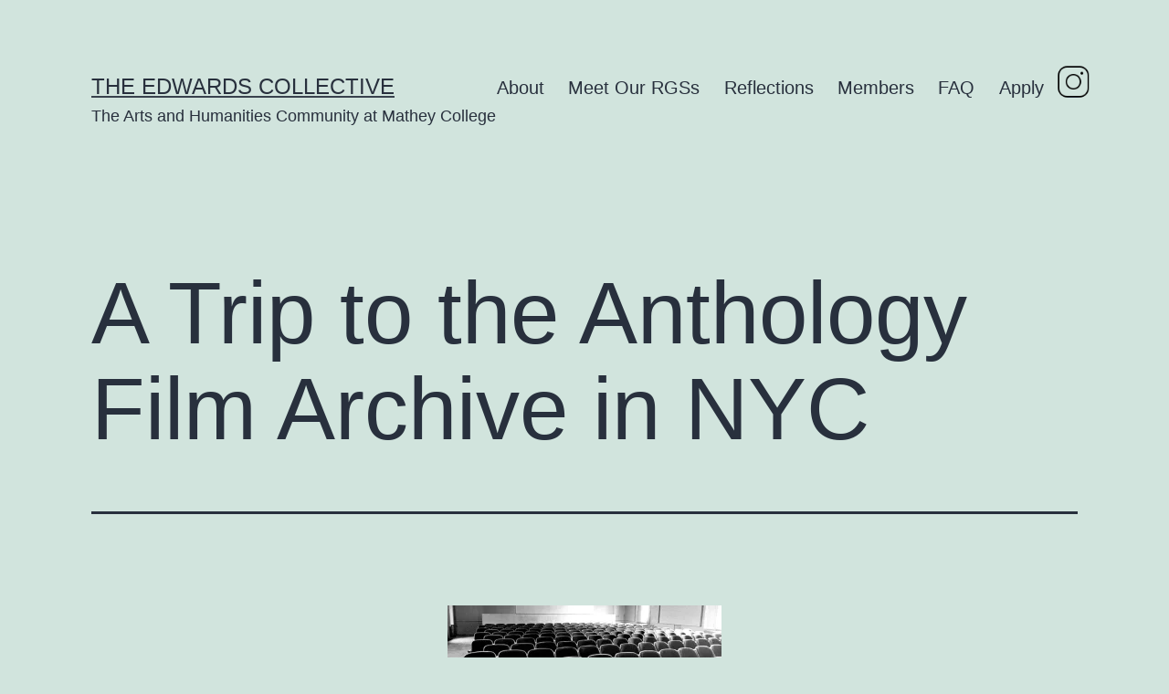

--- FILE ---
content_type: text/css
request_url: https://edwards.princeton.edu/wp-content/themes/twentytwentyone-pu/style.css?ver=1.0
body_size: 473
content:
@charset "UTF-8";

/*
Theme Name: Twenty Twenty-One - Princeton
Theme URI: https://wordpress.org/themes/twentytwentyone/
Author: Web Development Services
Author URI: https://wds.princeton.edu
Description: Princeton customization of the default theme for 2021. Twenty Twenty-One is a blank canvas for your ideas and it makes the block editor your best brush. With new block patterns, which allow you to create a beautiful layout in a matter of seconds, this theme’s soft colors and eye-catching — yet timeless — design will let your work shine. Take it for a spin! See how Twenty Twenty-One elevates your portfolio, business website, or personal blog.
Requires at least: 5.3
Tested up to: 5.6
Requires PHP: 5.6
Version: 1.0
Text Domain: twentytwentyone
Tags: one-column, accessibility-ready, custom-colors, custom-menu, custom-logo, editor-style, featured-images, footer-widgets, block-patterns, rtl-language-support, sticky-post, threaded-comments, translation-ready
Template: twentytwentyone
License: GNU General Public License v2 or later
License URI: http://www.gnu.org/licenses/gpl-2.0.html

Twenty Twenty-One WordPress Theme, (C) 2020 WordPress.org
Twenty Twenty-One is distributed under the terms of the GNU GPL.
*/

/*
 * CSS tweaks
 */
.footer-custom-text {
	font-size: 75%;
	text-transform: initial;
	margin-bottom: 1rem;
}
#footerlogo {
	margin-left: auto;
}
#footerlogo a {
  background: url(assets/images/logobar_logo_black.png) no-repeat top right;
  background-size: contain;
  width: 148px;
  height: 42px;
  text-indent: -9999px;
  display: block;
  margin-top: 0;
  margin-bottom: 1rem;
}
.is-dark-theme #footerlogo a {
	background-image: url(assets/images/logobar_logo_white.png)
}
